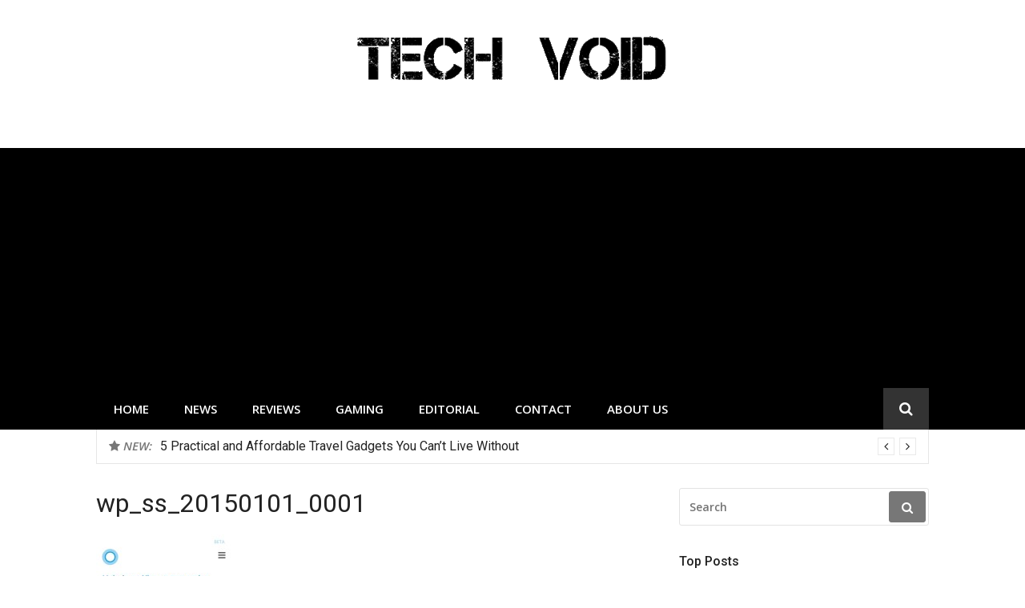

--- FILE ---
content_type: text/html; charset=utf-8
request_url: https://www.google.com/recaptcha/api2/aframe
body_size: 247
content:
<!DOCTYPE HTML><html><head><meta http-equiv="content-type" content="text/html; charset=UTF-8"></head><body><script nonce="cOLVNwIIwR4rpccuFb4Udw">/** Anti-fraud and anti-abuse applications only. See google.com/recaptcha */ try{var clients={'sodar':'https://pagead2.googlesyndication.com/pagead/sodar?'};window.addEventListener("message",function(a){try{if(a.source===window.parent){var b=JSON.parse(a.data);var c=clients[b['id']];if(c){var d=document.createElement('img');d.src=c+b['params']+'&rc='+(localStorage.getItem("rc::a")?sessionStorage.getItem("rc::b"):"");window.document.body.appendChild(d);sessionStorage.setItem("rc::e",parseInt(sessionStorage.getItem("rc::e")||0)+1);localStorage.setItem("rc::h",'1768654558117');}}}catch(b){}});window.parent.postMessage("_grecaptcha_ready", "*");}catch(b){}</script></body></html>